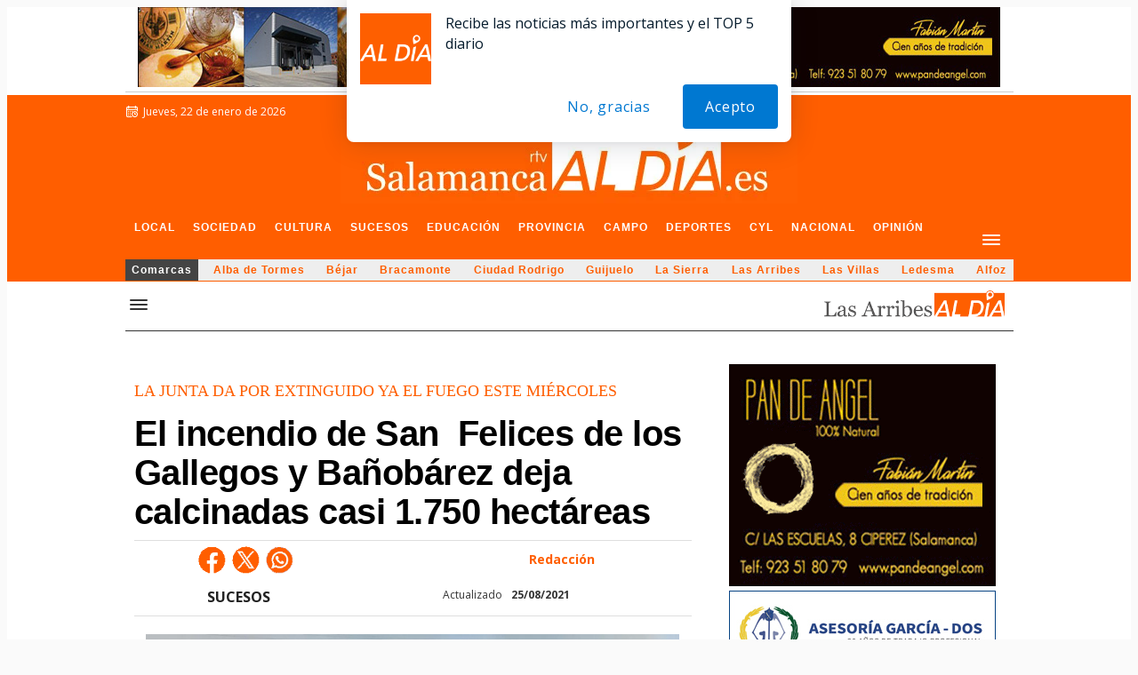

--- FILE ---
content_type: text/html; charset=utf-8
request_url: https://www.google.com/recaptcha/api2/aframe
body_size: 266
content:
<!DOCTYPE HTML><html><head><meta http-equiv="content-type" content="text/html; charset=UTF-8"></head><body><script nonce="1eomE62NgNL3vg9vFBN8ow">/** Anti-fraud and anti-abuse applications only. See google.com/recaptcha */ try{var clients={'sodar':'https://pagead2.googlesyndication.com/pagead/sodar?'};window.addEventListener("message",function(a){try{if(a.source===window.parent){var b=JSON.parse(a.data);var c=clients[b['id']];if(c){var d=document.createElement('img');d.src=c+b['params']+'&rc='+(localStorage.getItem("rc::a")?sessionStorage.getItem("rc::b"):"");window.document.body.appendChild(d);sessionStorage.setItem("rc::e",parseInt(sessionStorage.getItem("rc::e")||0)+1);localStorage.setItem("rc::h",'1769084551223');}}}catch(b){}});window.parent.postMessage("_grecaptcha_ready", "*");}catch(b){}</script></body></html>

--- FILE ---
content_type: application/x-javascript; charset=UTF-8
request_url: https://adsal.netytec.com/ads/www/delivery/al.php?zoneid=1794&target=_blank&layerstyle=simple&align=center&valign=top&padding=2&closetime=5&shifth=0&shiftv=0&closebutton=t&backcolor=FFFFFF&bordercolor=000000
body_size: 389
content:
var MAX_6c470842 = '';
MAX_6c470842 += "<"+"div id=\'beacon_058586b31f\' style=\'position: absolute; left: 0px; top: 0px; visibility: hidden;\'><"+"img src=\'https://adsal.netytec.com/ads/www/delivery/lg.php?bannerid=0&amp;campaignid=0&amp;zoneid=1794&amp;loc=https%3A%2F%2Fsalamancartvaldia.es%2Fnoticia%2F2021-08-25-el-incendio-de-san-felices-de-los-gallegos-y-banobarez-deja-calcinadas-casi-1-750-hectareas-275262&amp;cb=058586b31f\' width=\'0\' height=\'0\' alt=\'\' style=\'width: 0px; height: 0px;\' /><"+"/div>\n";
document.write(MAX_6c470842);
